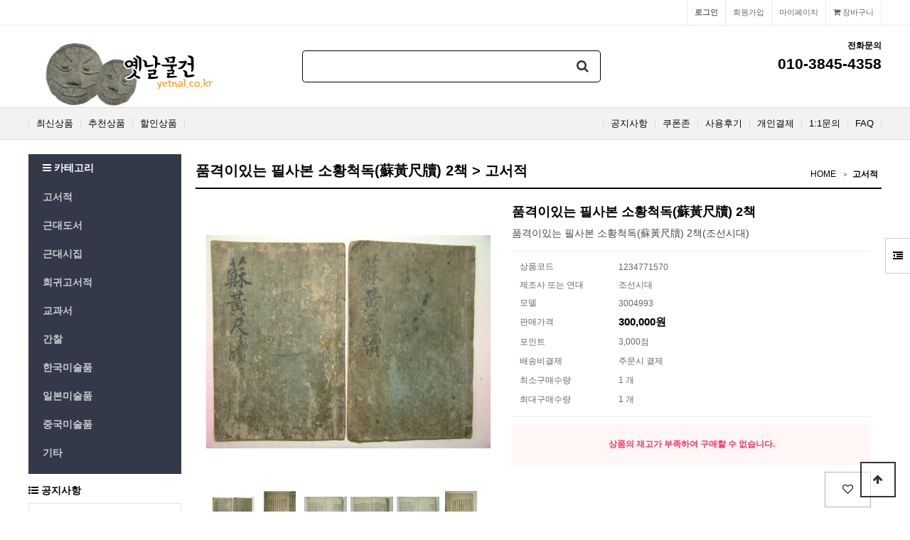

--- FILE ---
content_type: text/html; charset=utf-8
request_url: https://www.yetnal.co.kr/shop/item.php?it_id=1234771570
body_size: 10637
content:
<!doctype html>
<html lang="ko">
<head>
<meta charset="utf-8">
<meta http-equiv="imagetoolbar" content="no">
<meta http-equiv="X-UA-Compatible" content="IE=edge">
<meta name="author" content="옛날물건">
<meta name="keywords" content="옛날물건,고서적,근대도서,근대시집,희귀고서적,간찰,한국미술품,일본미술품,중국미술품,골동품">



<!-- 아래 메타테그 추가 farmer -->
<meta property="og:type" content="website" >
<meta property="og:title" content="품격이있는 필사본 소황척독(蘇黃尺牘) 2책 &gt; 고서적 | 옛날물건" >
<meta property="og:description" content="품격이있는 필사본 소황척독(蘇黃尺牘) 2책 &gt; 고서적 | 옛날물건" >
<meta property="og:image" content="https://www.yetnal.co.kr/data/item/1234771570/1007.jpg" >
<link rel="canonical" href="https://www.yetnal.co.kr/shop/item.php?it_id=1234771570" >
<!-- 여기 까지 farmer -->
<title>품격이있는 필사본 소황척독(蘇黃尺牘) 2책 &gt; 고서적 | 옛날물건</title>
<link rel="stylesheet" href="https://www.yetnal.co.kr/theme/yetnal-v53/css/default_shop.css?ver=171222">
<link rel="stylesheet" href="https://www.yetnal.co.kr/js/font-awesome/css/font-awesome.min.css?ver=171222">
<link rel="stylesheet" href="https://www.yetnal.co.kr/theme/yetnal-v53/skin/shop/basic/style.css?ver=171222">
<link rel="stylesheet" href="https://www.yetnal.co.kr/theme/yetnal-v53/skin/outlogin/shop_basic/style.css?ver=171222">
<link rel="stylesheet" href="https://www.yetnal.co.kr/theme/yetnal-v53/skin/latest/shop_basic/style.css?ver=171222">
<link rel="stylesheet" href="https://www.yetnal.co.kr/theme/yetnal-v53/skin/visit/shop_basic/style.css?ver=171222">
<link rel="stylesheet" href="https://www.yetnal.co.kr/theme/yetnal-v53/skin/visit/shop_sum/style.css?ver=171222">
<!--[if lte IE 8]>
<script src="https://www.yetnal.co.kr/js/html5.js"></script>
<![endif]-->
<script>
// 자바스크립트에서 사용하는 전역변수 선언
var g5_url       = "https://www.yetnal.co.kr";
var g5_bbs_url   = "https://www.yetnal.co.kr/bbs";
var g5_is_member = "";
var g5_is_admin  = "";
var g5_is_mobile = "";
var g5_bo_table  = "";
var g5_sca       = "";
var g5_editor    = "";
var g5_cookie_domain = "";
</script>
<script src="https://www.yetnal.co.kr/js/jquery-1.12.4.min.js?ver=171222"></script>
<script src="https://www.yetnal.co.kr/js/jquery-migrate-1.4.1.min.js?ver=171222"></script>
<script src="https://www.yetnal.co.kr/js/jquery.shop.menu.js?ver=171222"></script>
<script src="https://www.yetnal.co.kr/js/common.js?ver=171222"></script>
<script src="https://www.yetnal.co.kr/js/wrest.js?ver=171222"></script>
<script src="https://www.yetnal.co.kr/js/placeholders.min.js?ver=171222"></script>
<script src="https://www.yetnal.co.kr/js/jquery.bxslider.js?ver=171222"></script>
</head>
<body>

<!-- 상단 시작 { -->
<div id="hd">
    <h1 id="hd_h1">품격이있는 필사본 소황척독(蘇黃尺牘) 2책 &gt; 고서적</h1>

    <div id="skip_to_container"><a href="#container">본문 바로가기</a></div>

        <div id="tnb">
        <h3>회원메뉴</h3>
        <ul>
                        <li class="tnb_cart"><a href="https://www.yetnal.co.kr/shop/cart.php"><i class="fa fa-shopping-cart" aria-hidden="true"></i> 장바구니</a></li>            
            <li><a href="https://www.yetnal.co.kr/shop/mypage.php">마이페이지</a></li>
                        <li><a href="https://www.yetnal.co.kr/bbs/register.php">회원가입</a></li>
            <li><a href="https://www.yetnal.co.kr/bbs/login.php?url=%2Fshop%2Fitem.php%3Fit_id%3D1234771570"><b>로그인</b></a></li>
                    </ul>
    </div>
    <div id="hd_wrapper">
        <div id="logo"><a href="https://www.yetnal.co.kr/shop/"><img src="https://www.yetnal.co.kr/data/common/logo_img" alt="옛날물건"></a></div>

        <div id="hd_sch">
            <h3>쇼핑몰 검색</h3>
            <form name="frmsearch1" action="https://www.yetnal.co.kr/shop/search.php" onsubmit="return search_submit(this);">

            <label for="sch_str" class="sound_only">검색어<strong class="sound_only"> 필수</strong></label>
            <input type="text" name="q" value="" id="sch_str" required>
            <button type="submit" id="sch_submit"><i class="fa fa-search" aria-hidden="true"></i><span class="sound_only">검색</span></button>

            </form>
            <script>
            function search_submit(f) {
                if (f.q.value.length < 2) {
                    alert("검색어는 두글자 이상 입력하십시오.");
                    f.q.select();
                    f.q.focus();
                    return false;
                }
                return true;
            }
            </script>
        </div>
        <div class="hd_cs">
            <h2>전화문의</h2>
                <strong>010-3845-4358</strong>
        </div>

        <!-- 쇼핑몰 배너 시작 { -->
        

<script>
$(document).ready(function(){
    $('.sb_bn').show().bxSlider({
        speed:800,
        pager:false,

    });
});

</script>
        <!-- } 쇼핑몰 배너 끝 -->
    </div>
    <div id="hd_menu">
        <ul>
<!-- 메뉴 수정됨 by farmer -->
            <li><a href="https://www.yetnal.co.kr/shop/listtype.php?type=3">최신상품</a></li>                         <li><a href="https://www.yetnal.co.kr/shop/listtype.php?type=2">추천상품</a></li>                         <li><a href="https://www.yetnal.co.kr/shop/listtype.php?type=5">할인상품</a></li>             <!-- <li><a href="https://www.yetnal.co.kr/bbs/board.php?bo_table=gallery">문화산책</a></li> -->
            <li class="hd_menu_right"><a href="https://www.yetnal.co.kr/bbs/faq.php">FAQ</a></li>
            <li class="hd_menu_right"><a href="https://www.yetnal.co.kr/bbs/qalist.php">1:1문의</a></li>
            <li class="hd_menu_right"><a href="https://www.yetnal.co.kr/shop/personalpay.php">개인결제</a></li>
            <li class="hd_menu_right"><a href="https://www.yetnal.co.kr/shop/itemuselist.php">사용후기</a></li>
            <li class="hd_menu_right"><a href="https://www.yetnal.co.kr/shop/couponzone.php">쿠폰존</a></li>
            <li class="hd_menu_right"><a href="https://www.yetnal.co.kr/bbs/board.php?bo_table=notice">공지사항</a></li>
<!-- 메뉴 수정됨 by farmer -->
        </ul>
    </div>
</div>

<div id="side_menu">
    <button type="button" id="btn_sidemenu" class="btn_sidemenu_cl"><i class="fa fa-outdent" aria-hidden="true"></i><span class="sound_only">사이드메뉴버튼</span></button>
    <div class="side_menu_wr">
        
<!-- 로그인 전 아웃로그인 시작 { -->
<section id="ol_before" class="ol">
    <h2>회원로그인</h2>
    <form name="foutlogin" action="https://www.yetnal.co.kr/bbs/login_check.php" onsubmit="return fhead_submit(this);" method="post" autocomplete="off">
    <fieldset>
        <input type="hidden" name="url" value="%2Fshop%2Fitem.php%3Fit_id%3D1234771570">
        <label for="ol_id" id="ol_idlabel" class="sound_only">회원아이디<strong>필수</strong></label>
        <input type="text" id="ol_id" name="mb_id" required class="required frm_input" maxlength="20" placeholder="아이디">
        <label for="ol_pw" id="ol_pwlabel" class="sound_only">비밀번호<strong>필수</strong></label>
        <input type="password" name="mb_password" id="ol_pw" required class="required frm_input" maxlength="20" placeholder="비밀번호">
        <div id="ol_auto">
            <input type="checkbox" name="auto_login" value="1" id="auto_login">
            <label for="auto_login" id="auto_login_label">자동로그인</label>
        </div>
        <input type="submit" id="ol_submit" value="로그인" class="btn_b02">
        <div id="ol_svc">
            <a href="https://www.yetnal.co.kr/bbs/register.php"><b>회원가입</b></a> /
            <a href="https://www.yetnal.co.kr/bbs/password_lost.php" id="ol_password_lost">정보찾기</a>
        </div>

    </fieldset>
    </form>
</section>

<script>
$omi = $('#ol_id');
$omp = $('#ol_pw');
$omi_label = $('#ol_idlabel');
$omi_label.addClass('ol_idlabel');
$omp_label = $('#ol_pwlabel');
$omp_label.addClass('ol_pwlabel');

$(function() {

    $("#auto_login").click(function(){
        if ($(this).is(":checked")) {
            if(!confirm("자동로그인을 사용하시면 다음부터 회원아이디와 비밀번호를 입력하실 필요가 없습니다.\n\n공공장소에서는 개인정보가 유출될 수 있으니 사용을 자제하여 주십시오.\n\n자동로그인을 사용하시겠습니까?"))
                return false;
        }
    });
});

function fhead_submit(f)
{
    if( $( document.body ).triggerHandler( 'outlogin1', [f, 'foutlogin'] ) !== false ){
        return true;
    }
    return false;
}
</script>
<!-- } 로그인 전 아웃로그인 끝 -->
        <div class="side_menu_shop">
            <button type="button" class="btn_side_shop">오늘본상품<span class="count">1</span></button>
            
<!-- 오늘 본 상품 시작 { -->
<div id="stv" class="op_area">
    <h2>
        오늘 본 상품
    </h2>

        <ul id="stv_ul">
<li class="stv_item c1">
<div class="prd_img"><a href="https://www.yetnal.co.kr/shop/item.php?it_id=1234771570"><img src="https://www.yetnal.co.kr/data/item/1234771570/thumb-1007_60x60.jpg" width="60" height="60" alt="품격이있는 필사본 소황척독(蘇黃尺牘) 2책"></a></div>
<div class="prd_name">품격이있는 필사본 
</div><div class="prd_cost">300,000
</div>
</li>
</ul>
        <div id="stv_btn"></div>
        <span id="stv_pg"></span>

        <script>
        $(function() {
            var itemQty = 1; // 총 아이템 수량
            var itemShow = 3; // 한번에 보여줄 아이템 수량
            if (itemQty > itemShow)
            {
                $('#stv_btn').append('<button type="button" id="up"><i class="fa fa-angle-left" aria-hidden="true"></i> 이전</button><button type="button" id="down">다음 <i class="fa fa-angle-right" aria-hidden="true"></i></button>');
            }
            var Flag = 1; // 페이지
            var EOFlag = parseInt(1/itemShow); // 전체 리스트를 3(한 번에 보여줄 값)으로 나눠 페이지 최댓값을 구하고
            var itemRest = parseInt(1%itemShow); // 나머지 값을 구한 후
            if (itemRest > 0) // 나머지 값이 있다면
            {
                EOFlag++; // 페이지 최댓값을 1 증가시킨다.
            }
            $('.c'+Flag).css('display','block');
            $('#stv_pg').text(Flag+'/'+EOFlag); // 페이지 초기 출력값
            $('#up').click(function() {
                if (Flag == 1)
                {
                    alert('목록의 처음입니다.');
                } else {
                    Flag--;
                    $('.c'+Flag).css('display','block');
                    $('.c'+(Flag+1)).css('display','none');
                }
                $('#stv_pg').text(Flag+'/'+EOFlag); // 페이지 값 재설정
            })
            $('#down').click(function() {
                if (Flag == EOFlag)
                {
                    alert('더 이상 목록이 없습니다.');
                } else {
                    Flag++;
                    $('.c'+Flag).css('display','block');
                    $('.c'+(Flag-1)).css('display','none');
                }
                $('#stv_pg').text(Flag+'/'+EOFlag); // 페이지 값 재설정
            });
        });
        </script>

        
</div>

<script src="https://www.yetnal.co.kr/js/scroll_oldie.js"></script>
<!-- } 오늘 본 상품 끝 -->            <button type="button" class="btn_side_shop">장바구니<span class="count">0</span></button>
            
<!-- 장바구니 간략 보기 시작 { -->
<aside id="sbsk" class="op_area">
    <h2>장바구니</h2>
    <form name="skin_frmcartlist" id="skin_sod_bsk_list" method="post" action="https://www.yetnal.co.kr/shop/cartupdate.php">
    <ul>
    <li class="li_empty">장바구니 상품 없음</li>
    </ul>
        <a href="https://www.yetnal.co.kr/shop/cart.php" class="btn01 go_cart">장바구니 바로가기</a>
    </form>
</aside>
<!-- } 장바구니 간략 보기 끝 -->

            <button type="button" class="btn_side_shop">위시리스트<span class="count">0</span></button>
            
<!-- 위시리스트 간략 보기 시작 { -->
<aside id="swish" class="op_area">
    <h2>위시리스트</h2>

    <ul>
    <li class="li_empty">위시리스트 없음</li>
    </ul>

</aside>
<!-- } 위시리스트 간략 보기 끝 -->
        </div>
    </div>
</div>


<script>
jQuery(function ($){

    $(".btn_sidemenu_cl").on("click", function() {
        $(".side_menu_wr").toggle();
        $(".fa-outdent").toggleClass("fa-indent")
    });

    $(".btn_side_shop").on("click", function() {
        $(this).next(".op_area").slideToggle(300).siblings(".op_area").slideUp();
    });
});
</script>


<div id="wrapper">

    <div id="aside">

        
<!-- 쇼핑몰 카테고리 시작 { -->
<nav id="gnb">
    <h2>쇼핑몰 카테고리</h2>
    <button type="button" id="menu_open"><i class="fa fa-bars" aria-hidden="true"></i> 카테고리</button>
    <ul id="gnb_1dul">
                <li class="gnb_1dli" style="z-index:998">
            <a href="https://www.yetnal.co.kr/shop/list.php?ca_id=10" class="gnb_1da">고서적</a>
                    </li>
                <li class="gnb_1dli" style="z-index:997">
            <a href="https://www.yetnal.co.kr/shop/list.php?ca_id=20" class="gnb_1da">근대도서</a>
                    </li>
                <li class="gnb_1dli" style="z-index:996">
            <a href="https://www.yetnal.co.kr/shop/list.php?ca_id=30" class="gnb_1da">근대시집</a>
                    </li>
                <li class="gnb_1dli" style="z-index:995">
            <a href="https://www.yetnal.co.kr/shop/list.php?ca_id=40" class="gnb_1da">희귀고서적</a>
                    </li>
                <li class="gnb_1dli" style="z-index:994">
            <a href="https://www.yetnal.co.kr/shop/list.php?ca_id=50" class="gnb_1da">교과서</a>
                    </li>
                <li class="gnb_1dli" style="z-index:993">
            <a href="https://www.yetnal.co.kr/shop/list.php?ca_id=60" class="gnb_1da">간찰</a>
                    </li>
                <li class="gnb_1dli" style="z-index:992">
            <a href="https://www.yetnal.co.kr/shop/list.php?ca_id=80" class="gnb_1da">한국미술품</a>
                    </li>
                <li class="gnb_1dli" style="z-index:991">
            <a href="https://www.yetnal.co.kr/shop/list.php?ca_id=90" class="gnb_1da">일본미술품</a>
                    </li>
                <li class="gnb_1dli" style="z-index:990">
            <a href="https://www.yetnal.co.kr/shop/list.php?ca_id=a0" class="gnb_1da">중국미술품</a>
                    </li>
                <li class="gnb_1dli" style="z-index:989">
            <a href="https://www.yetnal.co.kr/shop/list.php?ca_id=70" class="gnb_1da">기타</a>
                    </li>
            </ul>
</nav>
<!-- } 쇼핑몰 카테고리 끝 -->        <div id="category">
    <button type="button" class="close_btn"><i class="fa fa-times" aria-hidden="true"></i> 카테고리<span class="sound_only">닫기</span></button>

    <div class="ct_wr">
        <ul class="cate">
            <li class="cate_li_1">
                <a href="https://www.yetnal.co.kr/shop/list.php?ca_id=10" class="cate_li_1_a">고서적</a>
                            </li>
                    <li class="cate_li_1">
                <a href="https://www.yetnal.co.kr/shop/list.php?ca_id=20" class="cate_li_1_a">근대도서</a>
                            </li>
                    <li class="cate_li_1">
                <a href="https://www.yetnal.co.kr/shop/list.php?ca_id=30" class="cate_li_1_a">근대시집</a>
                            </li>
                    <li class="cate_li_1">
                <a href="https://www.yetnal.co.kr/shop/list.php?ca_id=40" class="cate_li_1_a">희귀고서적</a>
                            </li>
                    <li class="cate_li_1">
                <a href="https://www.yetnal.co.kr/shop/list.php?ca_id=50" class="cate_li_1_a">교과서</a>
                            </li>
                    <li class="cate_li_1">
                <a href="https://www.yetnal.co.kr/shop/list.php?ca_id=60" class="cate_li_1_a">간찰</a>
                            </li>
                    <li class="cate_li_1">
                <a href="https://www.yetnal.co.kr/shop/list.php?ca_id=80" class="cate_li_1_a">한국미술품</a>
                            </li>
                    <li class="cate_li_1">
                <a href="https://www.yetnal.co.kr/shop/list.php?ca_id=90" class="cate_li_1_a">일본미술품</a>
                            </li>
                    <li class="cate_li_1">
                <a href="https://www.yetnal.co.kr/shop/list.php?ca_id=a0" class="cate_li_1_a">중국미술품</a>
                            </li>
                    <li class="cate_li_1">
                <a href="https://www.yetnal.co.kr/shop/list.php?ca_id=70" class="cate_li_1_a">기타</a>
                            </li>
        </ul>
    </div>
</div>

<script>
jQuery(function ($){
    var $category = $("#category");

    $("#menu_open").on("click", function() {
        $category.css("display","block");
    });

    $("#category .close_btn").on("click", function(){
        $category.css("display","none");
    });

	$(document).mouseup(function (e){
		var container = $("#category");
		if( container.has(e.target).length === 0)
		container.hide();
	});

});
</script>
        
        <!-- 커뮤니티 최신글 시작 { -->
        <section id="sidx_lat">
            <h2>커뮤니티 최신글</h2>
            
<div class="lat">
    <strong class="lat_title"><i class="fa fa-list-ul" aria-hidden="true"></i> <a href="https://www.yetnal.co.kr/bbs/board.php?bo_table=notice">공지사항</a></strong>
    <ul>
            <li>
            <a href="https://www.yetnal.co.kr/bbs/board.php?bo_table=notice&amp;wr_id=227"><strong>무통장 입금안내 입금기한은 1일 입니다.</strong></a>        </li>
            <li>
            <a href="https://www.yetnal.co.kr/bbs/board.php?bo_table=notice&amp;wr_id=226"><strong>홈페이지에 수록된 사진이용안내</strong></a>        </li>
            <li>
            <a href="https://www.yetnal.co.kr/bbs/board.php?bo_table=notice&amp;wr_id=221"><strong>옛날물건 사이트 포인트 정책 안내 &lt;일부개정 2020.…</strong></a>        </li>
            <li>
            <a href="https://www.yetnal.co.kr/bbs/board.php?bo_table=notice&amp;wr_id=217"><strong>옛날물건 소장품 임대안내</strong></a>        </li>
            <li>
            <a href="https://www.yetnal.co.kr/bbs/board.php?bo_table=notice&amp;wr_id=215"><strong>홈페이지 정기점검 안내 (매주 일요일 02시00분 ~0…</strong></a>        </li>
            </ul>
</div>
        </section>
        <!-- } 커뮤니티 최신글 끝 -->

        
        
<!-- 접속자집계 시작 { -->
<section id="visit">
    <h2><i class="fa fa-users" aria-hidden="true"></i>  접속자집계</h2>
    <dl>
        <dt><i class="fa fa-user-o" aria-hidden="true"></i> 오늘</dt>
        <dd>9,122</dd>
        <dt><i class="fa fa-user-o" aria-hidden="true"></i> 어제</dt>
        <dd>9,831</dd>
        <dt><i class="fa fa-user-o" aria-hidden="true"></i> 최대</dt>
        <dd>62,935</dd>
        <dt><i class="fa fa-user-o" aria-hidden="true"></i> 전체</dt>
        <dd>11,857,346</dd>
    </dl>
    </section>
<!-- } 접속자집계 끝 -->        <!-- 옛날물건 현황 시작 { -->
<section id="shop_sum">
    <h2><i class="fa fa-users" aria-hidden="true"></i> 옛날물건 재고 현황</h2>
    <dl>

  <dt style="width: 30%">고서적</dt>
	<dd style="width: 70%">3,525,655,000원/14,119건</dd>
	
  <dt style="width: 30%">근대도서</dt>
	<dd style="width: 70%">3,243,383,500원/41,748건</dd>
	
  <dt style="width: 30%">근대시집</dt>
	<dd style="width: 70%">379,927,500원/2,797건</dd>
	
  <dt style="width: 30%">희귀고서적</dt>
	<dd style="width: 70%">1,098,160,000원/2,738건</dd>
	
  <dt style="width: 30%">교과서</dt>
	<dd style="width: 70%">440,055,000원/5,468건</dd>
	
  <dt style="width: 30%">간찰</dt>
	<dd style="width: 70%">80,755,000원/1,536건</dd>
	
  <dt style="width: 30%">한국미술품</dt>
	<dd style="width: 70%">422,150,500원/3,568건</dd>
	
  <dt style="width: 30%">일본미술품</dt>
	<dd style="width: 70%">1,001,936,500원/23,583건</dd>
	
  <dt style="width: 30%">중국미술품</dt>
	<dd style="width: 70%">502,995,000원/9,744건</dd>
	
  <dt style="width: 30%">기타</dt>
	<dd style="width: 70%">1,091,635,500원/11,471건</dd>
		<dt style="width: 26%">전체합계</dt>
	<dd style="width: 74%">11,786,653,500원/116,772건</dd>
    </dl>
</section>
<!-- } 옛날물건 현황 끝 by farmer -->
 <!-- by farmer -->
    </div>
<!-- } 상단 끝 -->

    <!-- 콘텐츠 시작 { -->
    <div id="container">
        <div id="wrapper_title">품격이있는 필사본 소황척독(蘇黃尺牘) 2책 &gt; 고서적</div>        <!-- 글자크기 조정 display:none 되어 있음 시작 { -->
        <div id="text_size">
            <button class="no_text_resize" onclick="font_resize('container', 'decrease');">작게</button>
            <button class="no_text_resize" onclick="font_default('container');">기본</button>
            <button class="no_text_resize" onclick="font_resize('container', 'increase');">크게</button>
        </div>
        <!-- } 글자크기 조정 display:none 되어 있음 끝 -->

<div id="sct_location">
    <a href='https://www.yetnal.co.kr/shop/' class="sct_bg">HOME</a>
    <a href="https://www.yetnal.co.kr/shop/list.php?ca_id=10" class="sct_here ">고서적</a></div>

<!-- 상품 상세보기 시작 { -->
<div id="sit_hhtml"></div>

<div id="sit">

    <!-- by farmer -->
<script src="https://developers.kakao.com/sdk/js/kakao.min.js"></script>
<script src="https://www.yetnal.co.kr/js/kakaolink.js"></script>
<script>
    // 사용할 앱의 Javascript 키를 설정해 주세요.
    Kakao.init("80acf641dc99db972be71119678b98a0");
</script>
<form name="fitem" method="post" action="https://www.yetnal.co.kr/shop/cartupdate.php" onsubmit="return fitem_submit(this);">
<input type="hidden" name="it_id[]" value="1234771570">
<input type="hidden" name="sw_direct">
<input type="hidden" name="url">

<div id="sit_ov_wrap">
    <!-- 상품이미지 미리보기 시작 { -->
    <div id="sit_pvi">
        <div id="sit_pvi_big">
        <a href="https://www.yetnal.co.kr/shop/largeimage.php?it_id=1234771570&amp;no=1" target="_blank" class="popup_item_image"><img src="https://www.yetnal.co.kr/data/item/1234771570/thumb-1007_400x400.jpg" width="400" height="400" alt=""></a><a href="https://www.yetnal.co.kr/shop/largeimage.php?it_id=1234771570&amp;no=2" target="_blank" class="popup_item_image"><img src="https://www.yetnal.co.kr/data/item/1234771570/thumb-1008_400x400.jpg" width="400" height="400" alt=""></a><a href="https://www.yetnal.co.kr/shop/largeimage.php?it_id=1234771570&amp;no=3" target="_blank" class="popup_item_image"><img src="https://www.yetnal.co.kr/data/item/1234771570/thumb-1009_400x400.jpg" width="400" height="400" alt=""></a><a href="https://www.yetnal.co.kr/shop/largeimage.php?it_id=1234771570&amp;no=4" target="_blank" class="popup_item_image"><img src="https://www.yetnal.co.kr/data/item/1234771570/thumb-1010_400x400.jpg" width="400" height="400" alt=""></a><a href="https://www.yetnal.co.kr/shop/largeimage.php?it_id=1234771570&amp;no=5" target="_blank" class="popup_item_image"><img src="https://www.yetnal.co.kr/data/item/1234771570/thumb-1011_400x400.jpg" width="400" height="400" alt=""></a><a href="https://www.yetnal.co.kr/shop/largeimage.php?it_id=1234771570&amp;no=6" target="_blank" class="popup_item_image"><img src="https://www.yetnal.co.kr/data/item/1234771570/thumb-1012_400x400.jpg" width="400" height="400" alt=""></a>        </div>
        <ul id="sit_pvi_thumb"><li ><a href="https://www.yetnal.co.kr/shop/largeimage.php?it_id=1234771570&amp;no=1" target="_blank" class="popup_item_image img_thumb"><img src="https://www.yetnal.co.kr/data/item/1234771570/thumb-1007_60x60.jpg" width="60" height="60" alt=""><span class="sound_only"> 1번째 이미지 새창</span></a></li><li ><a href="https://www.yetnal.co.kr/shop/largeimage.php?it_id=1234771570&amp;no=2" target="_blank" class="popup_item_image img_thumb"><img src="https://www.yetnal.co.kr/data/item/1234771570/thumb-1008_60x60.jpg" width="60" height="60" alt=""><span class="sound_only"> 2번째 이미지 새창</span></a></li><li ><a href="https://www.yetnal.co.kr/shop/largeimage.php?it_id=1234771570&amp;no=3" target="_blank" class="popup_item_image img_thumb"><img src="https://www.yetnal.co.kr/data/item/1234771570/thumb-1009_60x60.jpg" width="60" height="60" alt=""><span class="sound_only"> 3번째 이미지 새창</span></a></li><li ><a href="https://www.yetnal.co.kr/shop/largeimage.php?it_id=1234771570&amp;no=4" target="_blank" class="popup_item_image img_thumb"><img src="https://www.yetnal.co.kr/data/item/1234771570/thumb-1010_60x60.jpg" width="60" height="60" alt=""><span class="sound_only"> 4번째 이미지 새창</span></a></li><li class="li_last"><a href="https://www.yetnal.co.kr/shop/largeimage.php?it_id=1234771570&amp;no=5" target="_blank" class="popup_item_image img_thumb"><img src="https://www.yetnal.co.kr/data/item/1234771570/thumb-1011_60x60.jpg" width="60" height="60" alt=""><span class="sound_only"> 5번째 이미지 새창</span></a></li><li ><a href="https://www.yetnal.co.kr/shop/largeimage.php?it_id=1234771570&amp;no=6" target="_blank" class="popup_item_image img_thumb"><img src="https://www.yetnal.co.kr/data/item/1234771570/thumb-1012_60x60.jpg" width="60" height="60" alt=""><span class="sound_only"> 6번째 이미지 새창</span></a></li></ul>        
        <!-- 다른 상품 보기 시작 { -->
        <div id="sit_siblings">
            <a href="https://www.yetnal.co.kr/shop/item.php?it_id=1234771826" id="siblings_prev"><i class="fa fa-caret-left" aria-hidden="true"></i> 이전상품<span class="sound_only"> 최고급 예장지에 언문혼용 의서필사본 인서문견록(麟西聞見錄)1책완질(유이태)</span></a>
<a href="https://www.yetnal.co.kr/shop/item.php?it_id=1234771451" id="siblings_next">다음 상품<span class="sound_only"> 1795년 정조임금의 서문이있는 속대학혹문(續大學或問)1책완질</span> <i class="fa fa-caret-right" aria-hidden="true"></i></a>
            <a href="https://www.yetnal.co.kr/shop/largeimage.php?it_id=1234771570&amp;no=1" target="_blank" class="popup_item_image "><i class="fa fa-search-plus" aria-hidden="true"></i><span class="sound_only">확대보기</span></a>
        </div>
        <!-- } 다른 상품 보기 끝 -->

        <div id="sit_star_sns">
                        <span class="st_bg"></span> <i class="fa fa-commenting-o" aria-hidden="true"></i><span class="sound_only">리뷰</span> 0            <span class="st_bg"></span> <i class="fa fa-heart-o" aria-hidden="true"></i><span class="sound_only">위시</span> 0            <button type="button" class="btn_sns_share"><i class="fa fa-share-alt" aria-hidden="true"></i><span class="sound_only">sns 공유</span></button>
            <div class="sns_area"><a href="https://www.facebook.com/sharer/sharer.php?u=https%3A%2F%2Fwww.yetnal.co.kr%2Fshop%2Fitem.php%3Fit_id%3D1234771570&amp;p=%ED%92%88%EA%B2%A9%EC%9D%B4%EC%9E%88%EB%8A%94+%ED%95%84%EC%82%AC%EB%B3%B8+%EC%86%8C%ED%99%A9%EC%B2%99%EB%8F%85%28%E8%98%87%E9%BB%83%E5%B0%BA%E7%89%98%29+2%EC%B1%85+%7C+%EC%98%9B%EB%82%A0%EB%AC%BC%EA%B1%B4" class="share-facebook" target="_blank"><img src="https://www.yetnal.co.kr/theme/yetnal-v53/skin/shop/basic/img/facebook.png" alt="페이스북에 공유"></a> <a href="https://twitter.com/share?url=https%3A%2F%2Fwww.yetnal.co.kr%2Fshop%2Fitem.php%3Fit_id%3D1234771570&amp;text=%ED%92%88%EA%B2%A9%EC%9D%B4%EC%9E%88%EB%8A%94+%ED%95%84%EC%82%AC%EB%B3%B8+%EC%86%8C%ED%99%A9%EC%B2%99%EB%8F%85%28%E8%98%87%E9%BB%83%E5%B0%BA%E7%89%98%29+2%EC%B1%85+%7C+%EC%98%9B%EB%82%A0%EB%AC%BC%EA%B1%B4" class="share-twitter" target="_blank"><img src="https://www.yetnal.co.kr/theme/yetnal-v53/skin/shop/basic/img/twitter.png" alt="트위터에 공유"></a> <a href="http://band.us/plugin/share?body=https%3A%2F%2Fwww.yetnal.co.kr%2Fshop%2Fitem.php%3Fit_id%3D1234771570&amp;route=%ED%92%88%EA%B2%A9%EC%9D%B4%EC%9E%88%EB%8A%94+%ED%95%84%EC%82%AC%EB%B3%B8+%EC%86%8C%ED%99%A9%EC%B2%99%EB%8F%85%28%E8%98%87%E9%BB%83%E5%B0%BA%E7%89%98%29+2%EC%B1%85+%7C+%EC%98%9B%EB%82%A0%EB%AC%BC%EA%B1%B4" class="share-band" target="_blank"><img src="https://www.yetnal.co.kr/theme/yetnal-v53/skin/shop/basic/img/band.png" alt="밴드에  공유"></a> <a href="javascript:kakaolink_send('%ED%92%88%EA%B2%A9%EC%9D%B4%EC%9E%88%EB%8A%94 %ED%95%84%EC%82%AC%EB%B3%B8 %EC%86%8C%ED%99%A9%EC%B2%99%EB%8F%85%28%E8%98%87%E9%BB%83%E5%B0%BA%E7%89%98%29 2%EC%B1%85 %7C %EC%98%9B%EB%82%A0%EB%AC%BC%EA%B1%B4', 'https%3A%2F%2Fwww.yetnal.co.kr%2Fshop%2Fitem.php%3Fit_id%3D1234771570');" class="share-kakaotalk"><img src="https://www.yetnal.co.kr/theme/yetnal-v53/mobile/skin/shop/basic/img/sns_kakao.png" alt="카카오톡 링크보내기"></a> <a href="https://plus.google.com/share?url=https%3A%2F%2Fwww.yetnal.co.kr%2Fshop%2Fitem.php%3Fit_id%3D1234771570" class="share-googleplus" target="_blank"><img src="https://www.yetnal.co.kr/theme/yetnal-v53/skin/shop/basic/img/gplus.png" alt="구글플러스에 공유"></a> <a href="javascript:popup_item_recommend('1234771570');" id="sit_btn_rec"><i class="fa fa-envelope-o" aria-hidden="true"></i><span class="sound_only">추천하기</span></a></div>
        </div>
        <script>
        $(".btn_sns_share").click(function(){
            $(".sns_area").show();
        });
        $(document).mouseup(function (e){
            var container = $(".sns_area");
            if( container.has(e.target).length === 0)
            container.hide();
        });


        </script>
    </div>
    <!-- } 상품이미지 미리보기 끝 -->

    <!-- 상품 요약정보 및 구매 시작 { -->
    <section id="sit_ov" class="2017_renewal_itemform">
        <h2 id="sit_title">품격이있는 필사본 소황척독(蘇黃尺牘) 2책 <span class="sound_only">요약정보 및 구매</span></h2>
        <p id="sit_desc">품격이있는 필사본 소황척독(蘇黃尺牘) 2책(조선시대)</p>
                <div class="sit_info">
            <table class="sit_ov_tbl">
            <colgroup>
                <col class="grid_3">
                <col>
            </colgroup>
            <tbody>
            
            <!-- 상품코드 추가 by farmer -->
                        <tr>
                <th scope="row">상품코드</th>
                <td>1234771570</td>
            </tr>
                        
                        <tr>
                <th scope="row">제조사 또는 연대</th> <!-- by farmer -->
                <td>조선시대</td>
            </tr>
            
            
            
                        <tr>
                <th scope="row">모델</th>
                <td>3004993</td>
            </tr>
            
                        
            <tr>
                <th scope="row">판매가격</th>
                <td>
                    <strong>300,000원</strong>
                    <input type="hidden" id="it_price" value="300000">
                </td>
            </tr>
            
            
                        <tr>
                <th scope="row">포인트</th>
                <td>
                    3,000점                </td>
            </tr>
                                    <tr>
                <th>배송비결제</th>
                <td>주문시 결제</td>
            </tr>
                        <tr>
                <th>최소구매수량</th>
                <td>1 개</td>
            </tr>
                                    <tr>
                <th>최대구매수량</th>
                <td>1 개</td>
            </tr>
                        </tbody>
            </table>
        </div>
        
        
        
                <p id="sit_ov_soldout">상품의 재고가 부족하여 구매할 수 없습니다.</p>
        
        <div id="sit_ov_btn">
                                    <a href="javascript:item_wish(document.fitem, '1234771570');" id="sit_btn_wish"><i class="fa fa-heart-o" aria-hidden="true"></i><span class="sound_only">위시리스트</span></a>
                    </div>

        <script>
        // 상품보관
        function item_wish(f, it_id)
        {
            f.url.value = "https://www.yetnal.co.kr/shop/wishupdate.php?it_id="+it_id;
            f.action = "https://www.yetnal.co.kr/shop/wishupdate.php";
            f.submit();
        }

        // 추천메일
        function popup_item_recommend(it_id)
        {
            if (!g5_is_member)
            {
                if (confirm("회원만 추천하실 수 있습니다."))
                    document.location.href = "https://www.yetnal.co.kr/bbs/login.php?url=https%3A%2F%2Fwww.yetnal.co.kr%2Fshop%2Fitem.php%3Fit_id%3D1234771570";
            }
            else
            {
                url = "./itemrecommend.php?it_id=" + it_id;
                opt = "scrollbars=yes,width=616,height=420,top=10,left=10";
                popup_window(url, "itemrecommend", opt);
            }
        }

        // 재입고SMS 알림
        function popup_stocksms(it_id)
        {
            url = "https://www.yetnal.co.kr/shop/itemstocksms.php?it_id=" + it_id;
            opt = "scrollbars=yes,width=616,height=420,top=10,left=10";
            popup_window(url, "itemstocksms", opt);
        }
        </script>
    </section>
    <!-- } 상품 요약정보 및 구매 끝 -->

</div>

</form>


<script>
$(function(){
    // 상품이미지 첫번째 링크
    $("#sit_pvi_big a:first").addClass("visible");

    // 상품이미지 미리보기 (썸네일에 마우스 오버시)
    $("#sit_pvi .img_thumb").bind("mouseover focus", function(){
        var idx = $("#sit_pvi .img_thumb").index($(this));
        $("#sit_pvi_big a.visible").removeClass("visible");
        $("#sit_pvi_big a:eq("+idx+")").addClass("visible");
    });

    // 상품이미지 크게보기
    $(".popup_item_image").click(function() {
        var url = $(this).attr("href");
        var top = 10;
        var left = 10;
        var opt = 'scrollbars=yes,top='+top+',left='+left;
        popup_window(url, "largeimage", opt);

        return false;
    });
});

function fsubmit_check(f)
{
    // 판매가격이 0 보다 작다면
    if (document.getElementById("it_price").value < 0) {
        alert("전화로 문의해 주시면 감사하겠습니다.");
        return false;
    }

    if($(".sit_opt_list").size() < 1) {
        alert("상품의 선택옵션을 선택해 주십시오.");
        return false;
    }

    var val, io_type, result = true;
    var sum_qty = 0;
    var min_qty = parseInt(1);
    var max_qty = parseInt(1);
    var $el_type = $("input[name^=io_type]");

    $("input[name^=ct_qty]").each(function(index) {
        val = $(this).val();

        if(val.length < 1) {
            alert("수량을 입력해 주십시오.");
            result = false;
            return false;
        }

        if(val.replace(/[0-9]/g, "").length > 0) {
            alert("수량은 숫자로 입력해 주십시오.");
            result = false;
            return false;
        }

        if(parseInt(val.replace(/[^0-9]/g, "")) < 1) {
            alert("수량은 1이상 입력해 주십시오.");
            result = false;
            return false;
        }

        io_type = $el_type.eq(index).val();
        if(io_type == "0")
            sum_qty += parseInt(val);
    });

    if(!result) {
        return false;
    }

    if(min_qty > 0 && sum_qty < min_qty) {
        alert("선택옵션 개수 총합 "+number_format(String(min_qty))+"개 이상 주문해 주십시오.");
        return false;
    }

    if(max_qty > 0 && sum_qty > max_qty) {
        alert("선택옵션 개수 총합 "+number_format(String(max_qty))+"개 이하로 주문해 주십시오.");
        return false;
    }

    return true;
}

// 바로구매, 장바구니 폼 전송
function fitem_submit(f)
{
    f.action = "https://www.yetnal.co.kr/shop/cartupdate.php";
    f.target = "";

    if (document.pressed == "장바구니") {
        f.sw_direct.value = 0;
    } else { // 바로구매
        f.sw_direct.value = 1;
    }

    // 판매가격이 0 보다 작다면
    if (document.getElementById("it_price").value < 0) {
        alert("전화로 문의해 주시면 감사하겠습니다.");
        return false;
    }

    if($(".sit_opt_list").size() < 1) {
        alert("상품의 선택옵션을 선택해 주십시오.");
        return false;
    }

    var val, io_type, result = true;
    var sum_qty = 0;
    var min_qty = parseInt(1);
    var max_qty = parseInt(1);
    var $el_type = $("input[name^=io_type]");

    $("input[name^=ct_qty]").each(function(index) {
        val = $(this).val();

        if(val.length < 1) {
            alert("수량을 입력해 주십시오.");
            result = false;
            return false;
        }

        if(val.replace(/[0-9]/g, "").length > 0) {
            alert("수량은 숫자로 입력해 주십시오.");
            result = false;
            return false;
        }

        if(parseInt(val.replace(/[^0-9]/g, "")) < 1) {
            alert("수량은 1이상 입력해 주십시오.");
            result = false;
            return false;
        }

        io_type = $el_type.eq(index).val();
        if(io_type == "0")
            sum_qty += parseInt(val);
    });

    if(!result) {
        return false;
    }

    if(min_qty > 0 && sum_qty < min_qty) {
        alert("선택옵션 개수 총합 "+number_format(String(min_qty))+"개 이상 주문해 주십시오.");
        return false;
    }

    if(max_qty > 0 && sum_qty > max_qty) {
        alert("선택옵션 개수 총합 "+number_format(String(max_qty))+"개 이하로 주문해 주십시오.");
        return false;
    }

    return true;
}
</script>
<script src="https://www.yetnal.co.kr/js/shop.override.js"></script>
    
<script src="https://www.yetnal.co.kr/js/viewimageresize.js"></script>


<!-- 상품 정보 시작 { -->
<section id="sit_inf">
    <h2>상품 정보</h2>
        <ul class="sanchor">
        <li><a href="#sit_inf" class="sanchor_on">상품정보</a></li>
        <li><a href="#sit_use" >사용후기 <span class="item_use_count">0</span></a></li>
        <li><a href="#sit_qa" >상품문의 <span class="item_qa_count">0</span></a></li>
        <li><a href="#sit_dvr" >배송정보</a></li>        <li><a href="#sit_ex" >교환정보</a></li>    </ul>

        <h3>상품 기본설명</h3>
    <div id="sit_inf_basic">
         품격이있는 필사본 소황척독(蘇黃尺牘) 2책(조선시대)    </div>
    
        <h3>상품 상세설명</h3>
    <div id="sit_inf_explan">
        품격이있는 필사본 소황척독(蘇黃尺牘) 2책 상태좋음 크기:30.8*20센치 보33-1<!-- 상품 이미지 본문에 나타냄 farmer  -->		
        <a href="https://www.yetnal.co.kr/shop/largeimage.php?it_id=1234771570&amp;no=1" target="_blank" class="popup_item_image"><img src="https://www.yetnal.co.kr/data/item/1234771570/thumb-1007_900x675.jpg" width="900" height="675" alt=""></a><br/><a href="https://www.yetnal.co.kr/shop/largeimage.php?it_id=1234771570&amp;no=2" target="_blank" class="popup_item_image"><img src="https://www.yetnal.co.kr/data/item/1234771570/thumb-1008_900x1200.jpg" width="900" height="1200" alt=""></a><br/><a href="https://www.yetnal.co.kr/shop/largeimage.php?it_id=1234771570&amp;no=3" target="_blank" class="popup_item_image"><img src="https://www.yetnal.co.kr/data/item/1234771570/thumb-1009_900x675.jpg" width="900" height="675" alt=""></a><br/><a href="https://www.yetnal.co.kr/shop/largeimage.php?it_id=1234771570&amp;no=4" target="_blank" class="popup_item_image"><img src="https://www.yetnal.co.kr/data/item/1234771570/thumb-1010_900x675.jpg" width="900" height="675" alt=""></a><br/><a href="https://www.yetnal.co.kr/shop/largeimage.php?it_id=1234771570&amp;no=5" target="_blank" class="popup_item_image"><img src="https://www.yetnal.co.kr/data/item/1234771570/thumb-1011_900x675.jpg" width="900" height="675" alt=""></a><br/><a href="https://www.yetnal.co.kr/shop/largeimage.php?it_id=1234771570&amp;no=6" target="_blank" class="popup_item_image"><img src="https://www.yetnal.co.kr/data/item/1234771570/thumb-1012_900x1200.jpg" width="900" height="1200" alt=""></a><br/><!-- 상품 이미지 본문에 나타냄 끝 farmer  -->	
    </div>
    

        <h3>상품 정보 고시</h3>
    <table id="sit_inf_open">
    <colgroup>
        <col class="grid_4">
        <col>
    </colgroup>
    <tbody>
        <tr>
        <th scope="row">품명</th>
        <td>상품페이지 참고</td>
    </tr>
        <tr>
        <th scope="row">모델명</th>
        <td>상품페이지 참고</td>
    </tr>
        <tr>
        <th scope="row">법에 의한 인증&middot허가 등을 받았음을 확인할 수 있는 경우 그에 대한 사항</th>
        <td>상품페이지 참고</td>
    </tr>
        <tr>
        <th scope="row">제조국 또는 원산지</th>
        <td>상품페이지 참고</td>
    </tr>
        <tr>
        <th scope="row">제조자</th>
        <td>상품페이지 참고</td>
    </tr>
        <tr>
        <th scope="row">A/S 책임자와 전화번호 또는 소비자상담 관련 전화번호</th>
        <td>상품페이지 참고</td>
    </tr>
        </tbody>
    </table>
    <!-- 상품정보고시 end -->
    
</section>
<!-- } 상품 정보 끝 -->

<!-- 사용후기 시작 { -->
<section id="sit_use">
    <h2>사용후기</h2>
        <ul class="sanchor">
        <li><a href="#sit_inf" >상품정보</a></li>
        <li><a href="#sit_use" class="sanchor_on">사용후기 <span class="item_use_count">0</span></a></li>
        <li><a href="#sit_qa" >상품문의 <span class="item_qa_count">0</span></a></li>
        <li><a href="#sit_dvr" >배송정보</a></li>        <li><a href="#sit_ex" >교환정보</a></li>    </ul>

    <div id="itemuse">
<script src="https://www.yetnal.co.kr/js/viewimageresize.js"></script>

<!-- 상품 사용후기 시작 { -->
<section id="sit_use_list">
    <h3>등록된 사용후기</h3>

    <div class="sit_use_top">
                <div id="sit_use_wbtn">
            <a href="https://www.yetnal.co.kr/shop/itemuseform.php?it_id=1234771570" class="btn02 itemuse_form">사용후기 쓰기<span class="sound_only"> 새 창</span></a>
            <a href="https://www.yetnal.co.kr/shop/itemuselist.php" class="btn01 itemuse_list">더보기</a>
        </div>
    </div>
    <p class="sit_empty">사용후기가 없습니다.</p></section>


<script>
$(function(){
    $(".itemuse_form").click(function(){
        window.open(this.href, "itemuse_form", "width=810,height=680,scrollbars=1");
        return false;
    });

    $(".itemuse_delete").click(function(){
        if (confirm("정말 삭제 하시겠습니까?\n\n삭제후에는 되돌릴수 없습니다.")) {
            return true;
        } else {
            return false;
        }
    });

    $(".sit_use_li_title").click(function(){
        var $con = $(this).siblings(".sit_use_con");
        if($con.is(":visible")) {
            $con.slideUp();
        } else {
            $(".sit_use_con:visible").hide();
            $con.slideDown(
                function() {
                    // 이미지 리사이즈
                    $con.viewimageresize2();
                }
            );
        }
    });

    $(".pg_page").click(function(){
        $("#itemuse").load($(this).attr("href"));
        return false;
    });
});
</script>
<!-- } 상품 사용후기 끝 --></div>
</section>
<!-- } 사용후기 끝 -->

<!-- 상품문의 시작 { -->
<section id="sit_qa">
    <h2>상품문의</h2>
        <ul class="sanchor">
        <li><a href="#sit_inf" >상품정보</a></li>
        <li><a href="#sit_use" >사용후기 <span class="item_use_count">0</span></a></li>
        <li><a href="#sit_qa" class="sanchor_on">상품문의 <span class="item_qa_count">0</span></a></li>
        <li><a href="#sit_dvr" >배송정보</a></li>        <li><a href="#sit_ex" >교환정보</a></li>    </ul>

    <div id="itemqa">
<script src="https://www.yetnal.co.kr/js/viewimageresize.js"></script>

<!-- 상품문의 목록 시작 { -->
<section id="sit_qa_list">
    <h3>등록된 상품문의</h3>

    <div id="sit_qa_wbtn">
        <a href="https://www.yetnal.co.kr/shop/itemqaform.php?it_id=1234771570" class="btn02 itemqa_form">상품문의 쓰기<span class="sound_only"> 새 창</span></a>
        <a href="https://www.yetnal.co.kr/shop/itemqalist.php" id="itemqa_list" class="btn01">더보기</a>
    </div>

    <p class="sit_empty">상품문의가 없습니다.</p></section>



<script>
$(function(){
    $(".itemqa_form").click(function(){
        window.open(this.href, "itemqa_form", "width=810,height=680,scrollbars=1");
        return false;
    });

    $(".itemqa_delete").click(function(){
        return confirm("정말 삭제 하시겠습니까?\n\n삭제후에는 되돌릴수 없습니다.");
    });

    $(".sit_qa_li_title").click(function(){
        var $con = $(this).siblings(".sit_qa_con");
        if($con.is(":visible")) {
            $con.slideUp();
        } else {
            $(".sit_qa_con:visible").hide();
            $con.slideDown(
                function() {
                    // 이미지 리사이즈
                    $con.viewimageresize2();
                }
            );
        }
    });

    $(".qa_page").click(function(){
        $("#itemqa").load($(this).attr("href"));
        return false;
    });
});
</script>
<!-- } 상품문의 목록 끝 --></div>
</section>
<!-- } 상품문의 끝 -->

<!-- 배송정보 시작 { -->
<section id="sit_dvr">
    <h2>배송정보</h2>
        <ul class="sanchor">
        <li><a href="#sit_inf" >상품정보</a></li>
        <li><a href="#sit_use" >사용후기 <span class="item_use_count">0</span></a></li>
        <li><a href="#sit_qa" >상품문의 <span class="item_qa_count">0</span></a></li>
        <li><a href="#sit_dvr" class="sanchor_on">배송정보</a></li>        <li><a href="#sit_ex" >교환정보</a></li>    </ul>

    <div align="center" style="text-align:center;"><p style="text-align:left;font-family:'Malgun Gothic', dotum, sans-serif;">현재 옛날물건 쇼핑몰에서는 동일 주문건에 대해서 수량 상관없이 3,000원 이며 주문금액이 100,000원 이상이면 무료 배송 됩니다.</p><p style="text-align:left;font-family:'Malgun Gothic', dotum, sans-serif;">배송지역이 도서 산간지역이거나 일반택배 부적합 상품의 경우 추가 배송비가 청구 될 수 있습니다.</p><p style="text-align:left;font-family:'Malgun Gothic', dotum, sans-serif;">이런 경우에는 담당자가 전화를 드릴 수도 있습니다.<br /></p><p style="text-align:left;font-family:'Malgun Gothic', dotum, sans-serif;"><br /></p><p style="text-align:left;font-family:'Malgun Gothic', dotum, sans-serif;">특별한 이유가 없는한 옛날물건 쇼핑몰에서는 로젠택배를 이용 합니다.<br /></p><p style="text-align:left;font-family:'Malgun Gothic', dotum, sans-serif;"><br /></p><p style="text-align:left;font-family:'Malgun Gothic', dotum, sans-serif;">주문 시 배송비 문제가 발생하면 옛날물건 담당자에게 전화 주십시오.</p></div></section>
<!-- } 배송정보 끝 -->


<!-- 교환/반품 시작 { -->
<section id="sit_ex">
    <h2>교환/반품</h2>
        <ul class="sanchor">
        <li><a href="#sit_inf" >상품정보</a></li>
        <li><a href="#sit_use" >사용후기 <span class="item_use_count">0</span></a></li>
        <li><a href="#sit_qa" >상품문의 <span class="item_qa_count">0</span></a></li>
        <li><a href="#sit_dvr" >배송정보</a></li>        <li><a href="#sit_ex" class="sanchor_on">교환정보</a></li>    </ul>

    <p align="center" style="text-align:center;">입력된 교환/반품 정보가 없습니다.</p></section>
<!-- } 교환/반품 끝 -->


<script>
$(window).on("load", function() {
    $("#sit_inf_explan").viewimageresize2();
});
</script>
</div>



    </div>
    <!-- } 콘텐츠 끝 -->

<!-- 하단 시작 { -->
</div>

<div id="ft">
    <div class="ft_wr">
        <ul class="ft_ul">
            <li><a href="https://www.yetnal.co.kr/bbs/content.php?co_id=company">회사소개</a></li>
            <li><a href="https://www.yetnal.co.kr/bbs/content.php?co_id=provision">서비스이용약관</a></li>
            <li><a href="https://www.yetnal.co.kr/bbs/content.php?co_id=privacy">개인정보처리방침</a></li>
            <li><a href="https://www.yetnal.co.kr/shop/item.php?it_id=1234771570&amp;device=mobile">모바일버전</a></li>
        </ul>
        
        <a href="https://www.yetnal.co.kr/shop/" id="ft_logo"><img src="https://www.yetnal.co.kr/data/common/logo_img2" alt="처음으로"></a>

        <div class="ft_info">
            <span><b>회사명</b> 옛날물건</span>
            <span><b>주소</b> 경남 밀양시 중앙로 80-6 (가곡동)</span><br>
            <span><b>사업자 등록번호</b> 615-03-17906</span>
            <span><b>대표</b> 김동영</span>
            <span><b>전화</b> 010-3845-4358</span>
            <span><b>팩스</b> </span><br>
            <!-- <span><b>운영자</b> 개발자</span><br> -->
            <span><b>통신판매업신고번호</b> 제2003-14호</span>
            <span><b>개인정보 보호책임자</b> 김동영</span>

            <br>
            Copyright &copy; 2001-2013 옛날물건. All Rights Reserved.
        </div>

        <div class="ft_cs">
            <h2>전화문의</h2>
            <strong>010-3845-4358</strong> <!-- by farmer -->
        </div>
        <button type="button" id="top_btn"><i class="fa fa-arrow-up" aria-hidden="true"></i><span class="sound_only">상단으로</span></button>
        <script>
        
        jQuery(function($) {
            $("#top_btn").on("click", function() {
                $("html, body").animate({scrollTop:0}, '500');
                return false;
            });
        });
        </script>
    </div>


</div>


<script src="https://www.yetnal.co.kr/js/sns.js"></script>
<!-- } 하단 끝 -->



<!-- ie6,7에서 사이드뷰가 게시판 목록에서 아래 사이드뷰에 가려지는 현상 수정 -->
<!--[if lte IE 7]>
<script>
$(function() {
    var $sv_use = $(".sv_use");
    var count = $sv_use.length;

    $sv_use.each(function() {
        $(this).css("z-index", count);
        $(this).css("position", "relative");
        count = count - 1;
    });
});
</script>
<![endif]-->


</body>
</html>
